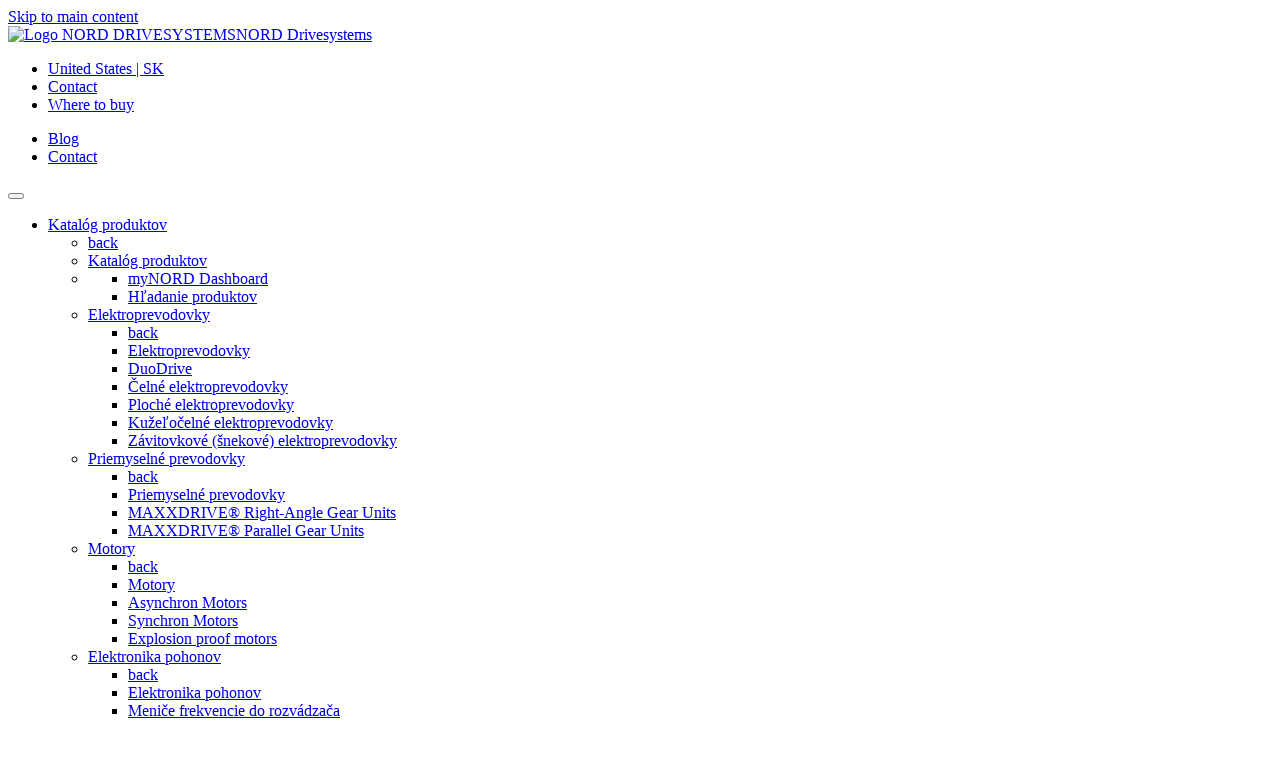

--- FILE ---
content_type: text/html;charset=UTF-8
request_url: https://www.nord.com/sk/katalog-produktov/motory/motory-do-vybusnych-prostredi/ochrana-pred-vybuchom-prachu.jsp
body_size: 14403
content:
<!DOCTYPE html>
<html lang="sk" class="pl2 pl25">
<head>
<meta http-equiv="content-type" content="text/html; charset=utf-8" />
<meta name="viewport" content="width=device-width, initial-scale=1">
<meta http-equiv="X-UA-Compatible" content="IE=edge" />
<!-- Run in full-screen mode. -->
<meta name='apple-mobile-web-app-capable' content='yes'>
<!-- Make the status bar black with white text. -->
<meta name='apple-mobile-web-app-status-bar-style' content='black'>
<!-- Customize home screen title. -->
<meta name='apple-mobile-web-app-title' content='Web App'>
<meta name='format-detection' content='telephone=no'>
<!-- Prevent text size adjustment on orientation change. -->
<link rel='icon' sizes='96x96' type='image/png' href='https://www.nord.com/media/resources/favicon_96x96.png'>
<!-- Icons Apple related -->
<!-- iOS 7 iPad (retina) -->
<link href='//cdn02.nord.com/m/mobil/ios/Icon-76@2x.png' sizes='152x152' rel='apple-touch-icon'>
<!-- iOS 6 iPad (retina) -->
<link href='//cdn02.nord.com/m/mobil/ios/Icon-72@2x.png' sizes='144x144' rel='apple-touch-icon'>
<!-- iOS 7 iPhone (retina) -->
<link href='//cdn02.nord.com/m/mobil/ios/Icon-60@2x.png' sizes='120x120' rel='apple-touch-icon'>
<!-- iOS 6 iPhone (retina) -->
<link href='//cdn02.nord.com/m/mobil/ios/Icon-72@2x.png' sizes='114x114' rel='apple-touch-icon'>
<!-- iOS 7 iPad -->
<link href='//cdn02.nord.com/m/mobil/ios/Icon-76.png' sizes='76x76' rel='apple-touch-icon'>
<!-- iOS 6 iPad -->
<link href='//cdn02.nord.com/m/mobil/ios/Icon-72.png' sizes='72x72' rel='apple-touch-icon'>
<!-- iOS 6 iPhone -->
<link href='//cdn02.nord.com/m/mobil/ios/Icon.png' sizes='57x57' rel='apple-touch-icon'>
<!-- Startup images Apple related -->
<!-- iOS 6 & 7 iPad (retina, portrait) -->
<link href='//cdn02.nord.com/m/mobil/ios/apple-touch-startup-image-1536x2008.png'
media='(device-width: 768px) and (device-height: 1024px) and (orientation: portrait) and (-webkit-device-pixel-ratio: 2)'
rel='apple-touch-startup-image'>
<!-- iOS 6 & 7 iPad (retina, landscape) -->
<link href='//cdn02.nord.com/m/mobil/ios/apple-touch-startup-image-1496x2048.png'
media='(device-width: 768px) and (device-height: 1024px) and (orientation: landscape) and (-webkit-device-pixel-ratio: 2)'
rel='apple-touch-startup-image'>
<!-- iOS 6 iPad (portrait) -->
<link href='//cdn02.nord.com/m/mobil/ios/apple-touch-startup-image-768x1004.png'
media='(device-width: 768px) and (device-height: 1024px) and (orientation: portrait) and (-webkit-device-pixel-ratio: 1)'
rel='apple-touch-startup-image'>
<!-- iOS 6 iPad (landscape) -->
<link href='//cdn02.nord.com/m/mobil/ios/apple-touch-startup-image-748x1024.png'
media='(device-width: 768px) and (device-height: 1024px) and (orientation: landscape) and (-webkit-device-pixel-ratio: 1)'
rel='apple-touch-startup-image'>
<!-- iOS 6 & 7 iPhone 5 -->
<link href='//cdn02.nord.com/m/mobil/ios/apple-touch-startup-image-640x1096.png'
media='(device-width: 320px) and (device-height: 568px) and (-webkit-device-pixel-ratio: 2)'
rel='apple-touch-startup-image'>
<!-- iOS 6 & 7 iPhone (retina) -->
<link href='//cdn02.nord.com/m/mobil/ios/apple-touch-startup-image-640x920.png'
media='(device-width: 320px) and (device-height: 480px) and (-webkit-device-pixel-ratio: 2)'
rel='apple-touch-startup-image'>
<!-- iOS 6 iPhone -->
<link href='//cdn02.nord.com/m/mobil/ios/apple-touch-startup-image-320x460.png'
media='(device-width: 320px) and (device-height: 480px) and (-webkit-device-pixel-ratio: 1)'
rel='apple-touch-startup-image'>
<!-- iOS 6 iPhone // Microsoft // Android Devices -->
<link rel='icon' type='image/png' href='//cdn02.nord.com/m/mobil/favicon-196x196.png' sizes='196x196'>
<link rel='icon' type='image/png' href='//cdn02.nord.com/m/mobil/favicon-160x160.png' sizes='160x160'>
<link rel='icon' type='image/png' href='//cdn02.nord.com/m/mobil/favicon-16x16.png' sizes='16x16'>
<link rel='icon' type='image/png' href='//cdn02.nord.com/m/mobil/favicon-32x32.png' sizes='32x32'>
<!--Windows Tiles -->
<meta name='msapplication-TileColor' content='#2d89ef'>
<meta name='msapplication-TileImage' content='//cdn02.nord.com/m/mobil/ms/mstile-144x144.png'>
<base href="https://www.nord.com/sk/katalog-produktov/motory/motory-do-vybusnych-prostredi/ochrana-pred-vybuchom-prachu.jsp" />
<title>Ochrana pred výbuchom prachu | NORD</title>
<meta name="title" content="Ochrana pred výbuchom prachu | NORD" />
<meta name="description" content="Pohonné riešenia značky NORD do výbušných prostredí patria do produktového portfólia spoločnosti NORD celé desaťročia a dodávajú v súlade s kategóriami 2D a 3D pre Zóny 21 a 22. Tieto systémy využívajú druh ochrany proti vznieteniu „Ochrana krytom“ (tD). Všetky naše motory s ochranou pred výbuchom prachu sú schválené podľa noriem ATEX a HazLoc" />
<meta name="keywords" content="" />
<link rel="canonical" href="https://www.nord.com/sk/katalog-produktov/motory/motory-do-vybusnych-prostredi/ochrana-pred-vybuchom-prachu.jsp"/>
<meta name="author" content="Getriebebau NORD GmbH &amp; Co. KG" />
<meta name="publisher" content="Getriebebau NORD GmbH &amp; Co. KG" />
<meta name="copyright" content="Getriebebau NORD GmbH &amp; Co. KG" />
<meta name="page-topic" content="Drivesystems" />
<meta name="audience" content="all" />
<meta name="revisit-after" content="14 days" />
<meta name="robots" content="index,follow" />
<meta name="google-site-verification" content="qxcfNF2wF3ztHlS6mNLPwpOO4MvJAzqPxNrQaz2XhaQ" />
<meta name="google-site-verification" content="uJ8ItcMDdv8-VPNJ3P-uiZmQDscWTzx1iqH5zv5dhgs" />
<!-- User-Agent: Mozilla/5.0 (Macintosh; Intel Mac OS X 10_15_7) AppleWebKit/537.36 (KHTML, like Gecko) Chrome/131.0.0.0 Safari/537.36; ClaudeBot/1.0; +claudebot@anthropic.com)-->
<link rel="alternate" hreflang="en" href="https://www.nord.com/en/products/motors/explosion-proof-motors/dust-explosion-protection.jsp" />
<link rel="alternate" hreflang="x-default" href="https://www.nord.com/en/products/motors/explosion-proof-motors/dust-explosion-protection.jsp" />
<link rel="alternate" hreflang="de" href="https://www.nord.com/de/produkte/elektromotoren/explosiongeschuetzte-motoren/staub-explosionsschutz.jsp" />
<link rel="alternate" hreflang="zh-CN" href="https://www.nord.com/cn/products/motors/explosion-proof-motors/dust-explosion-protection.jsp" />
<link rel="alternate" hreflang="cs" href="https://www.nord.com/cz/produkty/motory/nevybusne-motory/ochrana-proti-vybusnemu-prachu.jsp" />
<link rel="alternate" hreflang="da" href="https://www.nord.com/dk/produkter/elmotorer/eksplosionsbeskyttede-motorer/stoveksplosionsbeskyttelse.jsp" />
<link rel="alternate" hreflang="es" href="https://www.nord.com/es/productos/motores/motores-con-proteccion-contra-explosion/proteccion-contra-explosion-por-polvo.jsp" />
<link rel="alternate" hreflang="fi" href="https://www.nord.com/fi/tuotteet/sahkomoottorit/rajahdyssuojatut-moottorit/polyrajahdyssuojatut.jsp" />
<link rel="alternate" hreflang="fr" href="https://www.nord.com/fr/catalogues-produits/moteurs/moteurs-anti-deflagrants/protection-contre-les-explosions-de-poussieres.jsp" />
<link rel="alternate" hreflang="hu" href="https://www.nord.com/hu/termekkatalogusok/motorok/robbanas-ellen-vedett-motorok/porrobbanas-elleni-vedelem.jsp" />
<link rel="alternate" hreflang="it" href="https://www.nord.com/it/catalogo-prodotti/motori/motori-antideflagranti/protezione-contro-lesplosione-di-polvere.jsp" />
<link rel="alternate" hreflang="nl" href="https://www.nord.com/nl/productcatalogus/motoren/explosieveilige-motoren/bescherming-tegen-stofexplosie.jsp" />
<link rel="alternate" hreflang="no" href="https://www.nord.com/no/produkter/elmotorer/eksplosjonsbeskyttede-motorer/stoveksplosjonsbeskyttelse.jsp" />
<link rel="alternate" hreflang="pl" href="https://www.nord.com/pl/produkty/silniki/silniki-z-ochrona-przeciwwybuchowa/ochrona-przed-wybuchem-pylu.jsp" />
<link rel="alternate" hreflang="pt" href="https://www.nord.com/pt/produtos/motores/motores-protegidos-contra-explosao/protecao-contra-explosao-de-poeira.jsp" />
<link rel="alternate" hreflang="ru" href="https://www.nord.com/ru/katalog-produktzii/dwigateli/wsrywosaschnschennye-dwigateli/wsrywosaschita-ot-pyli.jsp" />
<link rel="alternate" hreflang="sv" href="https://www.nord.com/se/produkter/elmotorer/explosionsskyddade-motorer/explosionsskydd-mot-damm.jsp" />
<link rel="alternate" hreflang="sk" href="https://www.nord.com/sk/katalog-produktov/motory/motory-do-vybusnych-prostredi/ochrana-pred-vybuchom-prachu.jsp" />
<link rel="alternate" hreflang="tr" href="https://www.nord.com/tr/urunler/motorlar/patlamaya-karsi-korumali-motorlar/toz-patlamasi-korumasi.jsp" />
<link rel="alternate" hreflang="en-US" href="https://www.nord.com/us/products/motors/explosion-proof-motors/dust-explosion-protection.jsp" />
<link rel="alternate" hreflang="uk" href="https://www.nord.com/ua/produkzija/dwiguny/wybuchosachyscheni-dwyguny/po-pylu.jsp" />
<link rel="alternate" hreflang="vi" href="https://www.nord.com/vi/san-pham/dong-co/dong-co-chong-chay-no/bao-ve-phong-no-bui.jsp" />
<link rel="alternate" hreflang="ko" href="https://www.nord.com/ko/jaepum/moteo/bangpok-moteo/bunjin-bangpok.jsp" />
<style>
#hs-eu-cookie-confirmation
{ display: none; !important; }
</style>
<script>
var sessionLanguage='SK';
var sessionCountry='US';
/* serverseitige settings */
const settings = {
language:'SK',
country: 'US',
loggedIn :false,
keycloak:{
url: 'https://login.nord.com/auth',
realm: 'NC360prod',
clientId: 'CMS'
},
shop:{
active:false,
myNord:false,
cartLink: 'https://shop.nord.com/US-sk/isapi/v1/cart/fetch',
}
}
</script>
<script id="Cookiebot" src="https://consent.cookiebot.com/uc.js" data-cbid="b163d9ce-d57c-4bce-8e28-c2d94fe3dcbf" type="text/javascript" async></script>
<meta name="baidu-site-verification" content="code-x06QfDi9ZI" />
<!-- Meta for swiftype search -->
<meta class="swiftype" name="language" data-type="enum" content="sk">
<!-- Open Graph -->
<meta property="og:locale" content="sk_US">
<meta property="og:title" content="Ochrana pred výbuchom prachu | NORD">
<meta property="og:site_name" content="NORD Drivesystems">
<meta property="og:type" content="website">
<meta property="og:description" content="Pohonné riešenia značky NORD do výbušných prostredí patria do produktového portfólia spoločnosti NORD celé desaťročia a dodávajú v súlade s kategóriami 2D a 3D pre Zóny 21 a 22. Tieto systémy využívajú druh ochrany proti vznieteniu „Ochrana krytom“ (tD). Všetky naše motory s ochranou pred výbuchom prachu sú schválené podľa noriem ATEX a HazLoc">
<meta name="twitter:description" content="Pohonné riešenia značky NORD do výbušných prostredí patria do produktového portfólia spoločnosti NORD celé desaťročia a dodávajú v súlade s kategóriami 2D a 3D pre Zóny 21 a 22. Tieto systémy využívajú druh ochrany proti vznieteniu „Ochrana krytom“ (tD). Všetky naše motory s ochranou pred výbuchom prachu sú schválené podľa noriem ATEX a HazLoc" />
<meta name="twitter:site" content="@NORD_Drive" />
<meta name="twitter:creator" content="@NORD_Drive" />
<meta property="og:image" content="https://www.nord.com/media/fallback_05.jpg">
<meta property="og:url" content="https://www.nord.com/sk/katalog-produktov/motory/motory-do-vybusnych-prostredi/ochrana-pred-vybuchom-prachu.jsp">
<meta name="twitter:card" content="summary">
<!-- Pattern Lib v2 -->
<!-- Preload -->
<link rel="preconnect" href="https://consentcdn.cookiebot.com">
<link rel="preload" href="https://pattern-library.nord.com/v2/fonts/roboto/KFOmCnqEu92Fr1Mu4mxKKTU1Kg.woff2" as="font" type="font/woff2" crossorigin>
<link rel="preload" href="https://pattern-library.nord.com/v2/fonts/roboto/KFOlCnqEu92Fr1MmWUlfBBc4AMP6lQ.woff2" as="font" type="font/woff2" crossorigin>
<link rel="preload" href="https://pattern-library.nord.com/v2/fonts/roboto/ieVl2ZhZI2eCN5jzbjEETS9weq8-19K7DQk6YvM.woff2" as="font" type="font/woff2" crossorigin>
<!--link rel="preload" href="https://pattern-library.nord.com/v2/fonts/nordicons.woff2" as="font" type="font/woff2" crossorigin -->
<link rel="preload" href="https://pattern-library.nord.com/v2/fonts/nordicons/font/nordicons.woff2" as="font" type="font/woff2" crossorigin>
<link rel="preload" href="https://pattern-library.nord.com/v2/css/style.min.css" as="style">
<link rel="stylesheet" href="https://pattern-library.nord.com/v2/css/style.min.css">
<!-- IE 11 -->
<script>window.MSInputMethodContext && document.documentMode && document.write('<link rel="stylesheet" href="https://pattern-library.nord.com/v2/css/ie11.css"><script src="https://pattern-library.nord.com/v2/js/vendor/ie11CustomProperties.min.js"><\/script><script crossorigin="anonymous" src="https://pattern-library.nord.com/v2/js/vendor/polyfill.min.js"><\/script><script>!function () {​​​​​ var e, t; ((e = document.createEvent("CustomEvent")).initEvent("Bootstrap", !0, !0), e.preventDefault(), e.defaultPrevented) || (t = Event.prototype.preventDefault, Event.prototype.preventDefault = function () {​​​​​ this.cancelable && (t.call(this), Object.defineProperty(this, "defaultPrevented", {​​​​​ get: function () {​​​​​ return !0 }​​​​​, configurable: !0 }​​​​​)) }​​​​​) }​​​​​();<\/script>');</script>
<script>
window.dataLayer = window.dataLayer || [];
window.zaraz = { track: function(e, o) { dataLayer.push({ event: "zaraz_" + e, zaraz_data: o }) }, ecommerce: function(e, o) { dataLayer.push({ event: "zaraz_" + e, zaraz_data: o }) }};
(function(w,d,s,l,i){w[l]=w[l]||[];w[l].push({'gtm.start':
new Date().getTime(),event:'gtm.js'});var f=d.getElementsByTagName(s)[0],
j=d.createElement(s),dl=l!='dataLayer'?'&l='+l:'';j.async=true;j.src=
'https://sst.nord.com/gtm.js?id='+i+dl;f.parentNode.insertBefore(j,f);
})(window,document,'script','dataLayer','GTM-K8N3JX2');
</script>
<script type="text/javascript">
(function() {
function fn() {
const urlParams = new URLSearchParams(window.location.search);
if (!urlParams.has("session_state") && !urlParams.has("redirect_uri")) {
if(window.zaraz && window.zaraz.track){
zaraz.track(
"Pageview",{
page:{
"name": "products:motors:explosion-proof-motors",
"path": "/products/motors/explosion-proof-motors/dust-explosion-protection",
"type": "content page",
"hier": ["products","motors","explosion-proof-motors"],
"region": "US",
"language": "sk",
"status": ""
},
user: {

"loginStatus": "logged-out",
"id" : ""

}
}
)
}
if(window.zaraz && window.zaraz.track){
}
else
{
console.warn("Tracking: Zaraz not loaded! No Tracking available");
}
}
}
if (document.readyState != 'loading') {
//fn();
setTimeout(() => fn(), 1000);
} else {
//document.addEventListener('DOMContentLoaded', fn);
setTimeout(() => fn(), 1000);
}
})()
</script>
</head>
<body
data-fsId="485256"
class="">
<!-- Start of tracking code section, useTracking: true -->
<script type="text/plain" data-cookieconsent="marketing">
//used to load hubspot js
function include(filename, id)
{
var head = document.getElementsByTagName('head')[0];
var script = document.createElement('script');
script.src = filename;
script.type = 'text/javascript';
if (id!==undefined)
{
script.id=id;
}
head.appendChild(script);
}
console.debug("Cookiebot.consent.marketing, load hubspot ");
include("//js.hs-scripts.com/2724393.js", "hs-script-loader" );
</script>
<!-- End of tracking code section -->
<!-- include start -->
<!-- the code to include -->






















<header>
	<a href="#main" class="sr-only sr-only-focusable pl-skiplink" id="skiplink">Skip to main content</a>
	<nav class="pl-navbar navbar-light bg-white">
		<div class="container-fluid pl-navbar__wrapper align-items-start navbar-expand-lg">
			<a class="navbar-brand d-flex align-items-end" href="../index-homepage.jsp" title="NORD Home">
        		<img src="https://pattern-library.nord.com/v2/img/nord-logo.svg" alt="Logo NORD DRIVESYSTEMS"><span class="sr-only">NORD Drivesystems</span>
      		</a>
 			<!-- container 1 -->
 			<div class="pl-navbar__nav navbar">
	<div class="d-flex pl-navbar__topbar">
		<ul class="navbar-nav pl-navbar__topbar-left container">
			<li class="nav-item">
		  		<a class="nav-link py-0 pr-3 js-modal__language pl-navbar__topbar-link pl-navbar__topbar-link--language" href="#" data-toggle="modal" data-target="#navigation_language" title="Language Select">
					<span class="nordicon-world pl-navbar__topbar-link-icon"></span> <span class="pl-icon__label">United States | SK</span>
				</a>
			</li>
			<li class="nav-item">
		  		<a class="nav-link py-0 pr-3 js-modal__contact pl-navbar__topbar-link pl-navbar__topbar-link--contact" href="/sk/global/contact-form.jsp">
					<span class="nordicon-envelope pl-navbar__topbar-link-icon"></span> <span class="pl-icon__label">Contact</span>
				</a>
			</li>
			<li class="nav-item">
		  		<a class="nav-link py-0 pr-3 js-modal__locator pl-navbar__topbar-link pl-navbar__topbar-link--locator " href="/sk/global/locator-tool.jsp">
					<span class="nordicon-map-marker pl-navbar__topbar-link-icon"></span> <span class="pl-icon__label">Where to buy</span>
				</a>
			</li>
		</ul>
		<ul class="navbar-nav pl-navbar__topbar-right justify-content-end flex-row ">
			
				<li class="nav-item">
					<a class="nav-link py-0 pr-3 js-modal__contact pl-navbar__topbar-link pl-navbar__topbar-link--blog" href="/sk/skupina-nord/najnovsie-spravy/blog/blog.jsp" title="Blog">
	                	<span class="nordicon-file-earmark-text-fill pl-navbar__topbar-link-icon"></span> 
	                	<span class="pl-icon__label">Blog</span>
	            	</a>
	            </li>
            
			<li class="nav-item">
		  		<a class="nav-link py-0 pr-3 js-modal__contact pl-navbar__topbar-link pl-navbar__topbar-link--contact d-md-none  d-lg-none d-xl-none" href="/sk/global/contact-form.jsp">
					<span class="nordicon-envelope pl-navbar__topbar-link-icon"></span> 
					<span class="pl-icon__label sr-only">Contact</span>
				</a>
			</li>
			
			



			
			


		</ul>
	</div>
	<button class="navbar-toggler" type="button" data-toggle="collapse" data-target="#pl-navbar__main" aria-controls="pl-navbar__main" aria-expanded="false" aria-label="Toggle navigation">
	  	<span class="navbar-toggler-icon"></span>
	</button>
</div>
    
    		
      		<!-- container 2 | dropdown-->
      		<div class="pl-navbar__container container-lg navbar  ">
        		<div class="pl-navbar__main navbar-collapse collapse justify-content-end" id="pl-navbar__main">
          
				<ul class="pl-navbar__mainmenu pl-navbar__ul js-navbar__mainmenu  navbar-nav  container-lg justify-content-between ">
    				


				



	  	
	

	

				<li class="nav-item pl-navbar__li dropright pl-navitem pl-navitem__toplevel pl-navitem--grid   " >		
				<a href="/sk/katalog-produktov/produkty.jsp" data-fsId="485256" class="nav-link  pl-navbar__a js-navbar__a--toggle pl-navitem--usp" id="dropdown-Katalóg produktov" role="button" data-toggle="dropdown" aria-expanded="false">Katalóg produktov</a>								
								<!-- Sonderlocke für Menüpunkte, die nur aus einer Ebene bestehen-->
				
				
				
				
					<ul class="dropdown-menu pl-navbar__ul  js-navbar__mainmenu--sub" aria-labelledby="dropdown-Katalóg produktov">
					<!-- innerBeginHTML cp_product_catalogue_1 level 0-->
					 <li class="pl-navbar__li pl-navbar__li--back"><a class="dropdown-item pl-navbar__a--back pl-dropdown-item__back js-dropdown-toggle-back" href="#"><span class="sr-only">back</span></a></li>
					 
					
				       
				        <li class="pl-navbar__li pl-navbar__title"><a class="dropdown-item pl-dropdown__title pl-navbar__a" href="/sk/katalog-produktov/produkty.jsp">Katalóg produktov</a></li>
				    
				
				



	  	
	

	

				  
                        						              		
				       <li class=" pl-navbar__li pl-navbar__usp">			      
					           
                  			
                  
            	 	
				    
				 
							
				  
				
				
				  
				  <ul>
				   
				<!-- empty_page_4 level 1 usp -->
				
				
				



	  	
	
				
				



	  	
	

	

				  
				  <li class="pl-navbar__li ">
                  			
                  
            	 	
				    
				     <a class="pl-navbar__a " href="/sk/katalog-produktov/usp/mynord-dashboard/portal-dashboard.jsp">myNORD Dashboard</a>
				     <!--  redirect_to_portal_dashboard level 2-->
					
				    
				 
							
				  
							 
				</li>
					



	  	
	
				
				



	  	
	
				
				



	  	
	

	

				  
				  <li class="pl-navbar__li ">
                  			
                  
            	 	
				    
				     <a class="pl-navbar__a " href="/sk/katalog-produktov/usp/hladanie-produktov/product-search.jsp">Hľadanie produktov</a>
				     <!--  redirect_to_portal_product_search level 2-->
					
				    
				 
							
				  
							 
				</li>
					



	  	
	
				
				



	  	
	


	 
	



	  	
	
				
				



	  	
	
				
				



	  	
	


	 
	



	  	
	
				
				  
				  			  
				  </ul>
				  
							 
				</li>
					



	  	
	
				
				



	  	
	

	

				  
                       
				       <li class="dropdown-submenu pl-navbar__li js-navbar__mainmenu--sub">	
					           
                  			
                  
            	 
				 <a class="pl-navbar__a js-navbar__a--toggle dropdown-item dropdown-toggle" href="/sk/katalog-produktov/elektroprevodovky/elektroprevodovky.jsp">Elektroprevodovky				 
						
				  </a>
				
							
				  
				
				
				<ul class="dropdown-menu pl-navbar__ul"> 
				<!-- pfovp_geared_motors level 1-->
				
                        <li class="pl-navbar__li"><a class="dropdown-item pl-navbar__a--back pl-dropdown-item__back js-dropdown-toggle-back" href="#"><span class="sr-only">back</span></a></li>
                        
						<li class="pl-navbar__li">
							<a class="dropdown-item pl-dropdown__title pl-navbar__a " 
								href="/sk/katalog-produktov/elektroprevodovky/elektroprevodovky.jsp"
							>
								Elektroprevodovky
							</a>
						</li>
				
				
				



	  	
	

	

				  
				  <li class="pl-navbar__li ">
                  			
                  
            	 
				 <a class="pl-navbar__a js-navbar__a--toggle dropdown-item dropdown-toggle" href="/sk/katalog-produktov/elektroprevodovky/duodrive/duodrive-prehlad.jsp">DuoDrive				 
						
				  </a>
				
							
				  
							 
				</li>
					



	  	
	
				
				



	  	
	

	

				  
				  <li class="pl-navbar__li ">
                  			
                  
            	 
				 <a class="pl-navbar__a js-navbar__a--toggle dropdown-item dropdown-toggle" href="/sk/katalog-produktov/elektroprevodovky/celne-elektroprevodovky/helical-geared-motors.jsp">Čelné elektroprevodovky				 
						
				  </a>
				
							
				  
							 
				</li>
					



	  	
	
				
				



	  	
	

	

				  
				  <li class="pl-navbar__li ">
                  			
                  
            	 
				 <a class="pl-navbar__a js-navbar__a--toggle dropdown-item dropdown-toggle" href="/sk/katalog-produktov/elektroprevodovky/ploche-elektroprevodovky/ploche-elektroprevodovky.jsp">Ploché elektroprevodovky				 
						
				  </a>
				
							
				  
							 
				</li>
					



	  	
	
				
				



	  	
	

	

				  
				  <li class="pl-navbar__li ">
                  			
                  
            	 
				 <a class="pl-navbar__a js-navbar__a--toggle dropdown-item dropdown-toggle" href="/sk/katalog-produktov/elektroprevodovky/kuzelocelne-elektroprevodovky/elektroprevodovky.jsp">Kužeľočelné elektroprevodovky				 
						
				  </a>
				
							
				  
							 
				</li>
					



	  	
	
				
				



	  	
	

	

				  
				  <li class="pl-navbar__li ">
                  			
                  
            	 
				 <a class="pl-navbar__a js-navbar__a--toggle dropdown-item dropdown-toggle" href="/sk/katalog-produktov/elektroprevodovky/zavitovkove-elektroprevodovky/zavitovkove-snekove-prevodovky.jsp">Závitovkové (šnekové) elektroprevodovky				 
						
				  </a>
				
							
				  
							 
				</li>
					



	  	
	
				
				



	  	
	
				
				  
				  			  
				  </ul>
				  
							 
				</li>
					



	  	
	
				
				



	  	
	

	

				  
                       
				       <li class="dropdown-submenu pl-navbar__li js-navbar__mainmenu--sub">	
					           
                  			
                  
            	 
				 <a class="pl-navbar__a js-navbar__a--toggle dropdown-item dropdown-toggle" href="/sk/katalog-produktov/priemyselne-prevodovky/priemyselne-prevodovky.jsp">Priemyselné prevodovky				 
						
				  </a>
				
							
				  
				
				
				<ul class="dropdown-menu pl-navbar__ul"> 
				<!-- pfovp_industrial_gear_units level 1-->
				
                        <li class="pl-navbar__li"><a class="dropdown-item pl-navbar__a--back pl-dropdown-item__back js-dropdown-toggle-back" href="#"><span class="sr-only">back</span></a></li>
                        
						<li class="pl-navbar__li">
							<a class="dropdown-item pl-dropdown__title pl-navbar__a " 
								href="/sk/katalog-produktov/priemyselne-prevodovky/priemyselne-prevodovky.jsp"
							>
								Priemyselné prevodovky
							</a>
						</li>
				
				
				



	  	
	

	

				  
				  <li class="pl-navbar__li ">
                  			
                  
            	 
				 <a class="pl-navbar__a js-navbar__a--toggle dropdown-item dropdown-toggle" href="/sk/katalog-produktov/priemyselne-prevodovky/kuzelocelne-prevodovky/maxxdrive-kuzelocelne-prevodovky.jsp">MAXXDRIVE® Right-Angle Gear Units				 
						
				  </a>
				
							
				  
							 
				</li>
					



	  	
	
				
				



	  	
	

	

				  
				  <li class="pl-navbar__li ">
                  			
                  
            	 
				 <a class="pl-navbar__a js-navbar__a--toggle dropdown-item dropdown-toggle" href="/sk/katalog-produktov/priemyselne-prevodovky/celne-prevodovky/maxxdrive-ploche-prevodovky.jsp">MAXXDRIVE® Parallel Gear Units				 
						
				  </a>
				
							
				  
							 
				</li>
					



	  	
	
				
				  
				  			  
				  </ul>
				  
							 
				</li>
					



	  	
	
				
				



	  	
	

	

				  
                       
				       <li class="dropdown-submenu pl-navbar__li js-navbar__mainmenu--sub">	
					           
                  			
                  
            	 
				 <a class="pl-navbar__a js-navbar__a--toggle dropdown-item dropdown-toggle" href="/sk/katalog-produktov/motory/motory.jsp">Motory				 
						
				  </a>
				
							
				  
				
				
				<ul class="dropdown-menu pl-navbar__ul"> 
				<!-- pfovp_motors level 1-->
				
                        <li class="pl-navbar__li"><a class="dropdown-item pl-navbar__a--back pl-dropdown-item__back js-dropdown-toggle-back" href="#"><span class="sr-only">back</span></a></li>
                        
						<li class="pl-navbar__li">
							<a class="dropdown-item pl-dropdown__title pl-navbar__a " 
								href="/sk/katalog-produktov/motory/motory.jsp"
							>
								Motory
							</a>
						</li>
				
				
				



	  	
	

	

				  
				  <li class="pl-navbar__li ">
                  			
                  
            	 
				 <a class="pl-navbar__a js-navbar__a--toggle dropdown-item dropdown-toggle" href="/sk/katalog-produktov/motory/asynchronne-motory/asynchronne-motory.jsp">Asynchron Motors				 
						
				  </a>
				
							
				  
							 
				</li>
					



	  	
	
				
				



	  	
	

	

				  
				  <li class="pl-navbar__li ">
                  			
                  
            	 
				 <a class="pl-navbar__a js-navbar__a--toggle dropdown-item dropdown-toggle" href="/sk/katalog-produktov/motory/sinchronnye-dwigateli/synchronne-motory.jsp">Synchron Motors				 
						
				  </a>
				
							
				  
							 
				</li>
					



	  	
	
				
				



	  	
	

	

				  
				  <li class="pl-navbar__li ">
                  			
                  
            	 
				 <a class="pl-navbar__a js-navbar__a--toggle dropdown-item dropdown-toggle" href="/sk/katalog-produktov/motory/motory-do-vybusnych-prostredi/motory-do-vybusnych-prostredi.jsp">Explosion proof motors				 
						
				  </a>
				
							
				  
							 
				</li>
					



	  	
	
				
				  
				  			  
				  </ul>
				  
							 
				</li>
					



	  	
	
				
				



	  	
	

	

				  
                       
				       <li class="dropdown-submenu pl-navbar__li js-navbar__mainmenu--sub">	
					           
                  			
                  
            	 
				 <a class="pl-navbar__a js-navbar__a--toggle dropdown-item dropdown-toggle" href="/sk/katalog-produktov/elektronika-pohonov/elektronika-pohonov.jsp">Elektronika pohonov				 
						
				  </a>
				
							
				  
				
				
				<ul class="dropdown-menu pl-navbar__ul"> 
				<!-- pfovp_drive_electronics level 1-->
				
                        <li class="pl-navbar__li"><a class="dropdown-item pl-navbar__a--back pl-dropdown-item__back js-dropdown-toggle-back" href="#"><span class="sr-only">back</span></a></li>
                        
						<li class="pl-navbar__li">
							<a class="dropdown-item pl-dropdown__title pl-navbar__a " 
								href="/sk/katalog-produktov/elektronika-pohonov/elektronika-pohonov.jsp"
							>
								Elektronika pohonov
							</a>
						</li>
				
				
				



	  	
	

	

				  
				  <li class="pl-navbar__li ">
                  			
                  
            	 
				 <a class="pl-navbar__a js-navbar__a--toggle dropdown-item dropdown-toggle" href="/sk/katalog-produktov/elektronika-pohonov/menice-frekvencie-do-rozvadzaca/menice-do-rozvadzaca.jsp">Meniče frekvencie do rozvádzača				 
						
				  </a>
				
							
				  
							 
				</li>
					



	  	
	
				
				



	  	
	

	

				  
				  <li class="pl-navbar__li ">
                  			
                  
            	 
				 <a class="pl-navbar__a js-navbar__a--toggle dropdown-item dropdown-toggle" href="/sk/katalog-produktov/elektronika-pohonov/decentralne-menice-frekvencie/decentralizovana-technologia-pohonu.jsp">Decentrálne meniče frekvencie				 
						
				  </a>
				
							
				  
							 
				</li>
					



	  	
	
				
				  
				  			  
				  </ul>
				  
							 
				</li>
					



	  	
	
				
				



	  	
	

	

				  
                       
				       <li class="dropdown-submenu pl-navbar__li js-navbar__mainmenu--sub">	
					           
                  			
                  
            	 
				 <a class="pl-navbar__a js-navbar__a--toggle dropdown-item dropdown-toggle" href="/sk/katalog-produktov/dalsie-temy/additional-topics.jsp">Ďalšie témy				 
						
				  </a>
				
							
				  
				
				
				<ul class="dropdown-menu pl-navbar__ul"> 
				<!-- ovp_additional_topics_1 level 1-->
				
                        <li class="pl-navbar__li"><a class="dropdown-item pl-navbar__a--back pl-dropdown-item__back js-dropdown-toggle-back" href="#"><span class="sr-only">back</span></a></li>
                        
						<li class="pl-navbar__li">
							<a class="dropdown-item pl-dropdown__title pl-navbar__a " 
								href="/sk/katalog-produktov/dalsie-temy/additional-topics.jsp"
							>
								Ďalšie témy
							</a>
						</li>
				
				
				



	  	
	
				
				



	  	
	

	

				  
				  <li class="pl-navbar__li ">
                  			
                  
            	 
				 <a class="pl-navbar__a js-navbar__a--toggle dropdown-item dropdown-toggle" href="/sk/katalog-produktov/dalsie-temy/atex-nevybusne-motory/explosionproof-motors-atex.jsp">ATEX - Nevýbušné motory				 
						
				  </a>
				
							
				  
							 
				</li>
					



	  	
	
				
				



	  	
	

	

				  
				  <li class="pl-navbar__li ">
                  			
                  
            	 
				 <a class="pl-navbar__a js-navbar__a--toggle dropdown-item dropdown-toggle" href="https://info.nord.com/efficiency-regulations-motors">Country Regulations				 
						
				  </a>
				
							
				  
							 
				</li>
					



	  	
	
				
				  
				  			  
				  </ul>
				  
							 
				</li>
					



	  	
	
				
				



	  	
	

	

				  
                       
				       <li class="dropdown-submenu pl-navbar__li js-navbar__mainmenu--sub">	
					           
                  			
                  
            	 
				 <a class="pl-navbar__a js-navbar__a--toggle dropdown-item dropdown-toggle" href="/sk/katalog-produktov/flexibiln%C3%BD-syst%C3%A9mov%C3%BD-poskytovate%C4%BE/flexibiln%C3%BD-syst%C3%A9mov%C3%BD-poskytovate%C4%BE.jsp">Flexibilný systémový poskytovateľ				 
						
				  </a>
				
							
				  
				
				
				<ul class="dropdown-menu pl-navbar__ul"> 
				<!-- cp_flexibler_systemanbieter_2 level 1-->
				
                        <li class="pl-navbar__li"><a class="dropdown-item pl-navbar__a--back pl-dropdown-item__back js-dropdown-toggle-back" href="#"><span class="sr-only">back</span></a></li>
                        
						<li class="pl-navbar__li">
							<a class="dropdown-item pl-dropdown__title pl-navbar__a " 
								href="/sk/katalog-produktov/flexibiln%C3%BD-syst%C3%A9mov%C3%BD-poskytovate%C4%BE/flexibiln%C3%BD-syst%C3%A9mov%C3%BD-poskytovate%C4%BE.jsp"
							>
								Flexibilný systémový poskytovateľ
							</a>
						</li>
				
				
				



	  	
	

	

				  
				  <li class="pl-navbar__li ">
                  			
                  
            	 
				 <a class="pl-navbar__a js-navbar__a--toggle dropdown-item dropdown-toggle" href="/sk/katalog-produktov/flexibiln%C3%BD-syst%C3%A9mov%C3%BD-poskytovate%C4%BE/flexible-product-kit/productkits.jsp">Flexible Product Kit				 
						
				  </a>
				
							
				  
							 
				</li>
					



	  	
	
				
				



	  	
	

	

				  
				  <li class="pl-navbar__li ">
                  			
                  
            	 
				 <a class="pl-navbar__a js-navbar__a--toggle dropdown-item dropdown-toggle" href="/sk/katalog-produktov/flexibiln%C3%BD-syst%C3%A9mov%C3%BD-poskytovate%C4%BE/logidrive/logidrive.jsp">LogiDrive				 
						
				  </a>
				
							
				  
							 
				</li>
					



	  	
	
				
				  
				  			  
				  </ul>
				  
							 
				</li>
					



	  	
	
				
				  
				  			  
				  </ul>
				  
							 
				</li>
					



	  	
	
				
				


	

	

				<li class="nav-item pl-navbar__li dropright pl-navitem pl-navitem__toplevel pl-navitem--grid   " >		
				<a href="/sk/sluzby/service.jsp" data-fsId="440359" class="nav-link  pl-navbar__a js-navbar__a--toggle pl-navitem--usp" id="dropdown-Služby" role="button" data-toggle="dropdown" aria-expanded="false">Služby</a>								
								<!-- Sonderlocke für Menüpunkte, die nur aus einer Ebene bestehen-->
				
				
				
				
					<ul class="dropdown-menu pl-navbar__ul  js-navbar__mainmenu--sub" aria-labelledby="dropdown-Služby">
					<!-- innerBeginHTML ovp_service level 0-->
					 <li class="pl-navbar__li pl-navbar__li--back"><a class="dropdown-item pl-navbar__a--back pl-dropdown-item__back js-dropdown-toggle-back" href="#"><span class="sr-only">back</span></a></li>
					 
					
				       
				        <li class="pl-navbar__li pl-navbar__title"><a class="dropdown-item pl-dropdown__title pl-navbar__a" href="/sk/sluzby/service.jsp">Služby</a></li>
				    
				
				



	  	
	

	

				  
                        						              		
				       <li class=" pl-navbar__li pl-navbar__usp">			      
					           
                  			
                  
            	 	
				    
				 
							
				  
				
				
				  
				  <ul>
				   
				<!-- empty_page_12 level 1 usp -->
				
				
				



	  	
	
				
				



	  	
	

	

				  
				  <li class="pl-navbar__li ">
                  			
                  
            	 	
				    
				     <a class="pl-navbar__a " href="/sk/sluzby/usp/mynord-dashboard/portal-dashboard.jsp">myNORD Dashboard</a>
				     <!--  redirect_to_portal_dashboard_2 level 2-->
					
				    
				 
							
				  
							 
				</li>
					



	  	
	
				
				



	  	
	


	 
	



	  	
	
				
				



	  	
	
				
				



	  	
	


	 
	



	  	
	
				
				



	  	
	
				
				



	  	
	
				
				



	  	
	

	

				  
				  <li class="pl-navbar__li ">
                  			
                  
            	 	
				    
				     <a class="pl-navbar__a " href="/sk/sluzby/usp/vyhladavac-dokumentacie/documents.jsp">Vyhľadávač dokumentácie</a>
				     <!--  redirect_to_portal_page_2 level 2-->
					
				    
				 
							
				  
							 
				</li>
					



	  	
	
				
				



	  	
	

	

				  
				  <li class="pl-navbar__li ">
                  			
                  
            	 	
				    
				     <a class="pl-navbar__a " href="/sk/sluzby/usp/service-contact/service-contact.jsp">Service Contact</a>
				     <!--  cp_service_contact_1 level 2-->
					
				    
				 
							
				  
							 
				</li>
					



	  	
	
				
				


	

	

				  
				  <li class="pl-navbar__li ">
                  			
                  
            	 	
				    
				     <a class="pl-navbar__a " href="/sk/sluzby/usp/faqs/faq.jsp">FAQs</a>
				     <!--  cp_faqs_1 level 2-->
					
				    
				 
							
				  
							 
				</li>
					


	
				
				  
				  			  
				  </ul>
				  
							 
				</li>
					



	  	
	
				
				



	  	
	

	

				  
                       
				       <li class="dropdown-submenu pl-navbar__li js-navbar__mainmenu--sub">	
					           
                  			
                  
            	 
				 <a class="pl-navbar__a js-navbar__a--toggle dropdown-item dropdown-toggle" href="/sk/sluzby/planovanie-konzultacie/planovanie-konzultacie.jsp">Plánovanie a konzultácie				 
						
				  </a>
				
							
				  
				
				
				<ul class="dropdown-menu pl-navbar__ul"> 
				<!-- ovp_planning_and_consulting level 1-->
				
                        <li class="pl-navbar__li"><a class="dropdown-item pl-navbar__a--back pl-dropdown-item__back js-dropdown-toggle-back" href="#"><span class="sr-only">back</span></a></li>
                        
						<li class="pl-navbar__li">
							<a class="dropdown-item pl-dropdown__title pl-navbar__a " 
								href="/sk/sluzby/planovanie-konzultacie/planovanie-konzultacie.jsp"
							>
								Plánovanie a konzultácie
							</a>
						</li>
				
				
				



	  	
	

	

				  
				  <li class="pl-navbar__li ">
                  			
                  
            	 
				 <a class="pl-navbar__a js-navbar__a--toggle dropdown-item dropdown-toggle" href="/sk/sluzby/planovanie-konzultacie/stavebnictvo-inzinierstvo/stavebnictvo-inzinierstvo.jsp">Stavebníctvo a inžinierstvo				 
						
				  </a>
				
							
				  
							 
				</li>
					



	  	
	
				
				



	  	
	

	

				  
				  <li class="pl-navbar__li ">
                  			
                  
            	 
				 <a class="pl-navbar__a js-navbar__a--toggle dropdown-item dropdown-toggle" href="/sk/sluzby/planovanie-konzultacie/poradenstvo-o-energetickej-ucinnosti-a-tco/poradenstvo-o-energetickej-ucinnosti-a-tco.jsp">Poradenstvo o energetickej účinnosti a TCO				 
						
				  </a>
				
							
				  
							 
				</li>
					



	  	
	
				
				



	  	
	

	

				  
				  <li class="pl-navbar__li ">
                  			
                  
            	 
				 <a class="pl-navbar__a js-navbar__a--toggle dropdown-item dropdown-toggle" href="/sk/sluzby/planovanie-konzultacie/condition-monitoring-predictive-maintenance/condition-monitoring-predictive-maintenance.jsp">Monitorovanie podmienok				 
						
				  </a>
				
							
				  
							 
				</li>
					



	  	
	
				
				



	  	
	

	

				  
				  <li class="pl-navbar__li ">
                  			
                  
            	 
				 <a class="pl-navbar__a js-navbar__a--toggle dropdown-item dropdown-toggle" href="/sk/sluzby/planovanie-konzultacie/individualne-zmluvy/individualne-zmluvy.jsp">Individuálne zmluvy				 
						
				  </a>
				
							
				  
							 
				</li>
					



	  	
	
				
				



	  	
	

	

				  
				  <li class="pl-navbar__li ">
                  			
                  
            	 
				 <a class="pl-navbar__a js-navbar__a--toggle dropdown-item dropdown-toggle" href="/sk/sluzby/planovanie-konzultacie/digitalny-proces-objednavania/digitalny-proces-objednavania.jsp">Digitálny proces objednávania				 
						
				  </a>
				
							
				  
							 
				</li>
					



	  	
	
				
				  
				  			  
				  </ul>
				  
							 
				</li>
					



	  	
	
				
				



	  	
	

	

				  
                       
				       <li class="dropdown-submenu pl-navbar__li js-navbar__mainmenu--sub">	
					           
                  			
                  
            	 
				 <a class="pl-navbar__a js-navbar__a--toggle dropdown-item dropdown-toggle" href="/sk/sluzby/popredajne-sluzby/popredajne-sluzby.jsp">Popredajné služby				 
						
				  </a>
				
							
				  
				
				
				<ul class="dropdown-menu pl-navbar__ul"> 
				<!-- ovp_after_sales_services level 1-->
				
                        <li class="pl-navbar__li"><a class="dropdown-item pl-navbar__a--back pl-dropdown-item__back js-dropdown-toggle-back" href="#"><span class="sr-only">back</span></a></li>
                        
						<li class="pl-navbar__li">
							<a class="dropdown-item pl-dropdown__title pl-navbar__a " 
								href="/sk/sluzby/popredajne-sluzby/popredajne-sluzby.jsp"
							>
								Popredajné služby
							</a>
						</li>
				
				
				



	  	
	

	

				  
				  <li class="pl-navbar__li ">
                  			
                  
            	 
				 <a class="pl-navbar__a js-navbar__a--toggle dropdown-item dropdown-toggle" href="/sk/sluzby/popredajne-sluzby/uvadzanie-do-prevadzky/uvadzanie-do-prevadzky.jsp">Uvádzanie do prevádzky				 
						
				  </a>
				
							
				  
							 
				</li>
					



	  	
	
				
				



	  	
	

	

				  
				  <li class="pl-navbar__li ">
                  			
                  
            	 
				 <a class="pl-navbar__a js-navbar__a--toggle dropdown-item dropdown-toggle" href="/sk/sluzby/popredajne-sluzby/udrzba/udrzba.jsp">Údržba				 
						
				  </a>
				
							
				  
							 
				</li>
					



	  	
	
				
				



	  	
	

	

				  
				  <li class="pl-navbar__li ">
                  			
                  
            	 
				 <a class="pl-navbar__a js-navbar__a--toggle dropdown-item dropdown-toggle" href="/sk/sluzby/popredajne-sluzby/nahradne-diely/nahradne-diely.jsp">Náhradné diely				 
						
				  </a>
				
							
				  
							 
				</li>
					



	  	
	
				
				



	  	
	

	

				  
				  <li class="pl-navbar__li ">
                  			
                  
            	 
				 <a class="pl-navbar__a js-navbar__a--toggle dropdown-item dropdown-toggle" href="/sk/sluzby/popredajne-sluzby/modernizacia-rozsirenie/modernizacia-systemu.jsp">Modernizácia a rozšírenie				 
						
				  </a>
				
							
				  
							 
				</li>
					



	  	
	
				
				



	  	
	

	

				  
				  <li class="pl-navbar__li ">
                  			
                  
            	 
				 <a class="pl-navbar__a js-navbar__a--toggle dropdown-item dropdown-toggle" href="/sk/sluzby/popredajne-sluzby/digitalne-samoobsluzne-sluzby/digitalne-samoobsluzne-sluzby.jsp">Digitálne služby a samoobslužné služby				 
						
				  </a>
				
							
				  
							 
				</li>
					



	  	
	
				
				



	  	
	

	

				  
				  <li class="pl-navbar__li ">
                  			
                  
            	 
				 <a class="pl-navbar__a js-navbar__a--toggle dropdown-item dropdown-toggle" href="/sk/sluzby/popredajne-sluzby/nonstop-havarijna-sluzba/nonstop-havarijna-sluzba.jsp">Nonstop havarijná služba				 
						
				  </a>
				
							
				  
							 
				</li>
					



	  	
	
				
				



	  	
	
				
				



	  	
	

	

				  
				  <li class="pl-navbar__li ">
                  			
                  
            	 
				 <a class="pl-navbar__a js-navbar__a--toggle dropdown-item dropdown-toggle" href="/sk/sluzby/popredajne-sluzby/nord-eco-service/nord-eco-service.jsp">NORD ECO Service				 
						
				  </a>
				
							
				  
							 
				</li>
					



	  	
	
				
				



	  	
	

	

				  
				  <li class="pl-navbar__li ">
                  			
                  
            	 
				 <a class="pl-navbar__a js-navbar__a--toggle dropdown-item dropdown-toggle" href="/sk/sluzby/popredajne-sluzby/casto-kladne-otazky/casto-kladne-otazky.jsp">Často kladné otázky				 
						
				  </a>
				
							
				  
							 
				</li>
					



	  	
	
				
				  
				  			  
				  </ul>
				  
							 
				</li>
					



	  	
	
				
				


	

	

				  
                       
				       <li class="dropdown-submenu pl-navbar__li js-navbar__mainmenu--sub">	
					           
                  			
                  
            	 
				 <a class="pl-navbar__a js-navbar__a--toggle dropdown-item dropdown-toggle" href="/sk/sluzby/dokumentacia/dokumentacia.jsp">Dokumentácia				 
						
				  </a>
				
							
				  
				
				
				<ul class="dropdown-menu pl-navbar__ul"> 
				<!-- dop_documentation level 1-->
				
                        <li class="pl-navbar__li"><a class="dropdown-item pl-navbar__a--back pl-dropdown-item__back js-dropdown-toggle-back" href="#"><span class="sr-only">back</span></a></li>
                        
						<li class="pl-navbar__li">
							<a class="dropdown-item pl-dropdown__title pl-navbar__a " 
								href="/sk/sluzby/dokumentacia/dokumentacia.jsp"
							>
								Dokumentácia
							</a>
						</li>
				
				
				


	

	

				  
                       
				       <li class="dropdown-submenu pl-navbar__li js-navbar__mainmenu--sub">	
					           
                  			
                  
            	 
				 <a class="pl-navbar__a js-navbar__a--toggle dropdown-item dropdown-toggle" href="/sk/sluzby/dokumentacia/letaky-a-brozury/letaky-a-brozury.jsp">Letáky a brožúry 				 
						
				  </a>
				
							
				  
							 
				</li>
					


	
				
				


	

	

				  
                       
				       <li class="dropdown-submenu pl-navbar__li js-navbar__mainmenu--sub">	
					           
                  			
                  
            	 
				 <a class="pl-navbar__a js-navbar__a--toggle dropdown-item dropdown-toggle" href="/sk/sluzby/dokumentacia/katalogy/katalogy.jsp">Katalógy 				 
						
				  </a>
				
							
				  
							 
				</li>
					


	
				
				


	

	

				  
                       
				       <li class="dropdown-submenu pl-navbar__li js-navbar__mainmenu--sub">	
					           
                  			
                  
            	 
				 <a class="pl-navbar__a js-navbar__a--toggle dropdown-item dropdown-toggle" href="/sk/sluzby/dokumentacia/manual/manual.jsp">Manuál				 
						
				  </a>
				
							
				  
							 
				</li>
					


	
				
				


	

	

				  
                       
				       <li class="dropdown-submenu pl-navbar__li js-navbar__mainmenu--sub">	
					           
                  			
                  
            	 
				 <a class="pl-navbar__a js-navbar__a--toggle dropdown-item dropdown-toggle" href="/sk/sluzby/dokumentacia/nahradne-dielce/nahradne-dielce.jsp">Náhradné dielce 				 
						
				  </a>
				
							
				  
							 
				</li>
					


	
				
				


	

	

				  
                       
				       <li class="dropdown-submenu pl-navbar__li js-navbar__mainmenu--sub">	
					           
                  			
                  
            	 
				 <a class="pl-navbar__a js-navbar__a--toggle dropdown-item dropdown-toggle" href="/sk/sluzby/dokumentacia/certifikaty/certifikaty.jsp">Certifikáty				 
						
				  </a>
				
							
				  
							 
				</li>
					


	
				
				


	

	

				  
                       
				       <li class="dropdown-submenu pl-navbar__li js-navbar__mainmenu--sub">	
					           
                  			
                  
            	 
				 <a class="pl-navbar__a js-navbar__a--toggle dropdown-item dropdown-toggle" href="/sk/sluzby/dokumentacia/formular/formular.jsp">Forms				 
						
				  </a>
				
							
				  
							 
				</li>
					


	
				
				  
				  			  
				  </ul>
				  
							 
				</li>
					


	
				
				


	

	

				  
                       
				       <li class="dropdown-submenu pl-navbar__li js-navbar__mainmenu--sub">	
					           
                  			
                  
            	 
				 <a class="pl-navbar__a js-navbar__a--toggle dropdown-item dropdown-toggle" href="/sk/sluzby/software/software-preh%C4%BEad.jsp">Software				 
						
				  </a>
				
							
				  
				
				
				<ul class="dropdown-menu pl-navbar__ul"> 
				<!-- software-overview level 1-->
				
                        <li class="pl-navbar__li"><a class="dropdown-item pl-navbar__a--back pl-dropdown-item__back js-dropdown-toggle-back" href="#"><span class="sr-only">back</span></a></li>
                        
						<li class="pl-navbar__li">
							<a class="dropdown-item pl-dropdown__title pl-navbar__a " 
								href="/sk/sluzby/software/software-preh%C4%BEad.jsp"
							>
								Software
							</a>
						</li>
				
				
				


	

	

				  
				  <li class="pl-navbar__li ">
                  			
                  
            	 
				 <a class="pl-navbar__a js-navbar__a--toggle dropdown-item dropdown-toggle" href="/sk/sluzby/software/nordcon/nordcon.jsp">NORDCON				 
						
				  </a>
				
							
				  
							 
				</li>
					


	
				
				


	

	

				  
				  <li class="pl-navbar__li ">
                  			
                  
            	 
				 <a class="pl-navbar__a js-navbar__a--toggle dropdown-item dropdown-toggle" href="/sk/sluzby/software/nordac-options/nordac-options.jsp">NORDAC Options				 
						
				  </a>
				
							
				  
							 
				</li>
					


	
				
				


	

	

				  
				  <li class="pl-navbar__li ">
                  			
                  
            	 
				 <a class="pl-navbar__a js-navbar__a--toggle dropdown-item dropdown-toggle" href="/sk/sluzby/software/eplan-makros/eplan-makros.jsp">EPLAN Makros				 
						
				  </a>
				
							
				  
							 
				</li>
					


	
				
				


	

	

				  
				  <li class="pl-navbar__li ">
                  			
                  
            	 
				 <a class="pl-navbar__a js-navbar__a--toggle dropdown-item dropdown-toggle" href="/sk/sluzby/software/tia-portal/tia-standard-modules-frequencyinverters-nord.jsp">TIA Portal				 
						
				  </a>
				
							
				  
							 
				</li>
					


	
				
				


	

	

				  
				  <li class="pl-navbar__li ">
                  			
                  
            	 
				 <a class="pl-navbar__a js-navbar__a--toggle dropdown-item dropdown-toggle" href="/sk/sluzby/software/sistema/sistema-library.jsp">Sistema				 
						
				  </a>
				
							
				  
							 
				</li>
					


	
				
				


	

	

				  
				  <li class="pl-navbar__li ">
                  			
                  
            	 
				 <a class="pl-navbar__a js-navbar__a--toggle dropdown-item dropdown-toggle" href="/sk/sluzby/software/s7-modules/nord-s7-standard-modules.jsp">S7 Modules				 
						
				  </a>
				
							
				  
							 
				</li>
					


	
				
				



	  	
	
				
				  
				  			  
				  </ul>
				  
							 
				</li>
					


	
				
				  
				  			  
				  </ul>
				  
							 
				</li>
					


	
				
				



	  	
	
				
				



	  	
	
				
				



	  	
	
				
				


	

	

				<li class="nav-item pl-navbar__li dropright pl-navitem pl-navitem__toplevel pl-navitem--grid   " >		
				<a href="/sk/skupina-nord/skupina-nord.jsp" data-fsId="138915" class="nav-link  pl-navbar__a js-navbar__a--toggle pl-navitem--grid" id="dropdown-Skupina NORD" role="button" data-toggle="dropdown" aria-expanded="false">Skupina NORD</a>								
								<!-- Sonderlocke für Menüpunkte, die nur aus einer Ebene bestehen-->
				
				
				
				
					<ul class="dropdown-menu pl-navbar__ul  js-navbar__mainmenu--sub" aria-labelledby="dropdown-Skupina NORD">
					<!-- innerBeginHTML cp_nord_group level 0-->
					 <li class="pl-navbar__li pl-navbar__li--back"><a class="dropdown-item pl-navbar__a--back pl-dropdown-item__back js-dropdown-toggle-back" href="#"><span class="sr-only">back</span></a></li>
					 
					
				       
				        <li class="pl-navbar__li pl-navbar__title"><a class="dropdown-item pl-dropdown__title pl-navbar__a" href="/sk/skupina-nord/skupina-nord.jsp">Skupina NORD</a></li>
				    
				
				


	

	

				  
                       
				       <li class="dropdown-submenu pl-navbar__li js-navbar__mainmenu--sub">	
					           
                  			
                  
            	 
				 <a class="pl-navbar__a js-navbar__a--toggle dropdown-item dropdown-toggle" href="/sk/skupina-nord/o-n%C3%A1s/about-us.jsp">O nás				 
						
				  </a>
				
							
				  
				
				
				<ul class="dropdown-menu pl-navbar__ul"> 
				<!-- cp_about_us_overview level 1-->
				
                        <li class="pl-navbar__li"><a class="dropdown-item pl-navbar__a--back pl-dropdown-item__back js-dropdown-toggle-back" href="#"><span class="sr-only">back</span></a></li>
                        
						<li class="pl-navbar__li">
							<a class="dropdown-item pl-dropdown__title pl-navbar__a " 
								href="/sk/skupina-nord/o-n%C3%A1s/about-us.jsp"
							>
								O nás
							</a>
						</li>
				
				
				


	

	

				  
				  <li class="pl-navbar__li ">
                  			
                  
            	 
				 <a class="pl-navbar__a js-navbar__a--toggle dropdown-item dropdown-toggle" href="/sk/skupina-nord/o-n%C3%A1s/partner-for-drive-systems/partner-for-drive-systems.jsp">Partner for Drive Systems				 
						
				  </a>
				
							
				  
							 
				</li>
					


	
				
				



	  	
	
				
				



	  	
	
				
				



	  	
	
				
				



	  	
	
				
				



	  	
	
				
				



	  	
	
				
				



	  	
	
				
				



	  	
	
				
				



	  	
	
				
				



	  	
	
				
				



	  	
	
				
				


	

	

				  
                       
				       <li class="dropdown-submenu pl-navbar__li js-navbar__mainmenu--sub">	
					           
                  			
                  
            	 
				 <a class="pl-navbar__a js-navbar__a--toggle dropdown-item dropdown-toggle" href="/sk/skupina-nord/o-n%C3%A1s/trvala-udrzatelnost/trvala-udrzatelnost.jsp">Trvalá udržateľnosť (CSR)				 
						
				  </a>
				
							
				  
							 
				</li>
					


	
				
				


	

	

				  
				  <li class="pl-navbar__li ">
                  			
                  
            	 
				 <a class="pl-navbar__a js-navbar__a--toggle dropdown-item dropdown-toggle" href="/sk/skupina-nord/o-n%C3%A1s/celosvetov%C3%BD-partner-a-v%C3%BDrobca/global-partner.jsp">Celosvetový partner a výrobca				 
						
				  </a>
				
							
				  
							 
				</li>
					


	
				
				


	

	

				  
				  <li class="pl-navbar__li ">
                  			
                  
            	 
				 <a class="pl-navbar__a js-navbar__a--toggle dropdown-item dropdown-toggle" href="/sk/skupina-nord/o-n%C3%A1s/kvalita-a-servis/kvalita-a-servis.jsp">Kvalita A Servis				 
						
				  </a>
				
							
				  
							 
				</li>
					


	
				
				


	

	

				  
				  <li class="pl-navbar__li ">
                  			
                  
            	 
				 <a class="pl-navbar__a js-navbar__a--toggle dropdown-item dropdown-toggle" href="/sk/skupina-nord/o-n%C3%A1s/hist%C3%B3ria/hist%C3%B3ria.jsp">História				 
						
				  </a>
				
							
				  
							 
				</li>
					


	
				
				



	  	
	
				
				



	  	
	
				
				  
				  			  
				  </ul>
				  
							 
				</li>
					


	
				
				



	  	
	
				
				


	

	

				  
                       
				       <li class="dropdown-submenu pl-navbar__li js-navbar__mainmenu--sub">	
					           
                  			
                  
            	 
				 <a class="pl-navbar__a js-navbar__a--toggle dropdown-item dropdown-toggle" href="/sk/skupina-nord/najnovsie-spravy/arch%C3%ADv-noviniek/news.jsp">Najnovšie správy				 
						
				  </a>
				
							
				  
				
				
				<ul class="dropdown-menu pl-navbar__ul"> 
				<!-- newsoverview level 1-->
				
                        <li class="pl-navbar__li"><a class="dropdown-item pl-navbar__a--back pl-dropdown-item__back js-dropdown-toggle-back" href="#"><span class="sr-only">back</span></a></li>
                        
						<li class="pl-navbar__li">
							<a class="dropdown-item pl-dropdown__title pl-navbar__a " 
								
							>
								Najnovšie správy
							</a>
						</li>
				
				
				


	

	

				  
                       
				       <li class="dropdown-submenu pl-navbar__li js-navbar__mainmenu--sub">	
					           
                  			
                  
            	 
				 <a class="pl-navbar__a js-navbar__a--toggle dropdown-item dropdown-toggle" href="/sk/skupina-nord/najnovsie-spravy/arch%C3%ADv-noviniek/news.jsp">Archív noviniek				 
						
				  </a>
				
							
				  
							 
				</li>
					


	
				
				


	

	

				  
                       
				       <li class="dropdown-submenu pl-navbar__li js-navbar__mainmenu--sub">	
					           
                  			
                  
            	 
				 <a class="pl-navbar__a js-navbar__a--toggle dropdown-item dropdown-toggle" href="/sk/skupina-nord/najnovsie-spravy/term%C3%ADny-v%C3%BDstav/list-of-tradefairs-nord-drivesystems.jsp">Termíny výstav				 
						
				  </a>
				
							
				  
							 
				</li>
					


	
				
				  
				  			  
				  </ul>
				  
							 
				</li>
					


	
				
				


	

	

				  
                       
				       <li class="dropdown-submenu pl-navbar__li js-navbar__mainmenu--sub">	
					           
                  			
                  
            	 
				 <a class="pl-navbar__a js-navbar__a--toggle dropdown-item dropdown-toggle" href="/sk/skupina-nord/pravne-zalezitosti/terms-of-use/terms-of-use.jsp">Právne záležitosti				 
						
				  </a>
				
							
				  
				
				
				<ul class="dropdown-menu pl-navbar__ul"> 
				<!-- cp_terms_of_use level 1-->
				
                        <li class="pl-navbar__li"><a class="dropdown-item pl-navbar__a--back pl-dropdown-item__back js-dropdown-toggle-back" href="#"><span class="sr-only">back</span></a></li>
                        
						<li class="pl-navbar__li">
							<a class="dropdown-item pl-dropdown__title pl-navbar__a " 
								
							>
								Právne záležitosti
							</a>
						</li>
				
				
				


	

	

				  
				  <li class="pl-navbar__li ">
                  			
                  
            	 
				 <a class="pl-navbar__a js-navbar__a--toggle dropdown-item dropdown-toggle" href="/sk/skupina-nord/pravne-zalezitosti/terms-and-conditions/terms-of-business.jsp">Terms and Conditions				 
						
				  </a>
				
							
				  
							 
				</li>
					


	
				
				


	

	

				  
				  <li class="pl-navbar__li ">
                  			
                  
            	 
				 <a class="pl-navbar__a js-navbar__a--toggle dropdown-item dropdown-toggle" href="/sk/skupina-nord/pravne-zalezitosti/terms-of-use/terms-of-use.jsp">terms of use				 
						
				  </a>
				
							
				  
							 
				</li>
					


	
				
				  
				  			  
				  </ul>
				  
							 
				</li>
					


	
				
				  
				  			  
				  </ul>
				  
							 
				</li>
					


	
				
				



	  	
	


	 
	



	  	
	
				 
           
           
        			<li class="nav-item dropright pl-navbar__li pl-navitem__search pl-navitem__toplevel js-navbar__mainmenu">
	<a class="nav-link  pl-navbar__a" href="/sk/global/v%C3%BDsledky-h%C4%BEadania.jsp" id="dropdown" role="button" data-toggle="dropdown" aria-expanded="false">
		<span class="nordicon-search "></span><span class="pl-icon-label sr-only ">Search</span>
	</a>
	<ul class="dropdown-menu pl-navbar__ul js-navbar__mainmenu js-navbar__mainmenu--sub" aria-labelledby="dropdown-Navitem">
		<script type="application/ld+json">
			{
				"@context": "https://schema.org",
				"@type": "WebSite",
				"url": "https://www.nord.com/sk/system/jsp_include_header.jsp",
				"name": "NORD DRIVESYSTEMS",
				"potentialAction": {
					"@type": "SearchAction",
					"target": "https://www.nord.com/sk/global/v%C3%BDsledky-h%C4%BEadania.jsp?q={search_term_string}",
					"query-input": "required name=search_term_string"
				}
			}
		</script>
		<form class="nav-item pl-navbar__li pl-navbar__search  pl-navbar__topbar-link pl-navbar__topbar-link--search" action="/sk/global/v%C3%BDsledky-h%C4%BEadania.jsp">
			<label for="Search" class="form-label form-label-lg pl-navbar__search-label sr-only">Search</label>
			<input type="text" name="q" value="" class="form-control form-control-lg pl-navbar__search-input" id="search" placeholder="Search" aria-label="Search">
			<button class="btn btn-lg js-submit-search pl-navbar__search-submit "> <span class="nordicon-search "></span></button>
		</form>
	</ul>
</li>
				</ul>  
          	          
         			<div class="dropdown-divider"></div>
       				<ul class="pl-navbar__dropdown-bottom navbar-nav  d-md-none flex-column ">
	<li class="nav-item pl-navitem pl-navitem__toplevel js-navbar__mainmenu">
		<a class="nav-link js-modal__language pl-navbar__dropdown-link pl-navbar__dropdown-link--language" href="#navigation_language"  data-toggle="modal" data-target="#navigation_language" >
        	<span class="pl-navbar__dropdown-link-icon nordicon-world "></span>
			<span class="pl-icon__label ">United States | SK</span>
     	</a>
	</li>
	<li class="nav-item pl-navitem pl-navitem__toplevel js-navbar__mainmenu">
    	<a class="nav-link js-modal__contact pl-navbar__dropdown-link pl-navbar__dropdown-link--contact" href="/sk/global/contact-form.jsp">
        	<span class="pl-navbar__dropdown-link-icon nordicon-envelope "></span>
            <span class="pl-icon__label ">Contact</span>
        </a>
	</li>
	<li class="nav-item pl-navitem pl-navitem__toplevel js-navbar__mainmenu">
		<a class="nav-link js-modal__locator pl-navbar__dropdown-link pl-navbar__dropdown-link--locator" href="/sk/global/locator-tool.jsp">
			<span class="pl-navbar__dropdown-link-icon nordicon-map-marker "></span>
            <span class="pl-icon__label ">Where to buy</span>
		</a>
	</li>
	
		<li class="nav-item pl-navitem pl-navitem__toplevel js-navbar__mainmenu">
			<a class="nav-link js-modal__locator pl-navbar__dropdown-link pl-navbar__dropdown-link--blog" href="/sk/skupina-nord/najnovsie-spravy/blog/blog.jsp">
	        	<span class="pl-navbar__dropdown-link-icon nordicon-file-earmark-text-fill "></span>
				<span class="pl-icon__label ">Blog</span>
			</a>
	    </li>
    

	


    <li class="dropdown-divider"></li>
    
    



</ul>
      			</div>
    		</div>
    		<!-- ENDE container 2 -->
    		
    	</div>
	</nav>
</header><!-- include end -->
<!-- breadcrumb -->
<nav aria-label="breadcrumb" class="container pl-breadcrumbs">
<ol class="breadcrumb">
<li class="breadcrumb-item"><a href="../../../index-homepage.jsp" title="Home">Home</a></li>
<li class="breadcrumb-item"><a href="../../produkty.jsp" title="">Katal&oacute;g produktov</a></li>
<li class="breadcrumb-item"><a href="../motory.jsp" title="">Motory</a></li>
<li class="breadcrumb-item active" aria-current="page">Explosion proof motors</li>
</ol>
<script type="application/ld+json">
{
"@context": "https://schema.org",
"@type": "BreadcrumbList",
"itemListElement": [
{
"@type": "ListItem",
"position": 1,
"name": "Home",
"item": "https://www.nord.com/sk/index-homepage.jsp"
}
,{
"@type": "ListItem",
"position": 2,
"name": "Katal&oacute;g produktov",
"item": "https://www.nord.com/sk/katalog-produktov/produkty.jsp"
}
,{
"@type": "ListItem",
"position": 3,
"name": "Motory",
"item": "https://www.nord.com/sk/katalog-produktov/motory/motory.jsp"
}
]
}
</script>
</nav>
<!-- /breadcrumb -->
<main class="pl-main__container" id="main" tabindex="-1">
<div class="row g-3">
<div class="col pl-main__content js-main__content pl-product">

<!-- SEO - strukturierte Daten -->
<script type="application/ld+json">
{
"@context" : "http://schema.org",
"@type" : "Product",
"name" : "Ochrana pred výbuchom prachu ",
"title" : "Ochrana pred výbuchom prachu ",
"description" : "Pohonné riešenia značky NORD do výbušných prostredí patria do produktového portfólia spoločnosti NORD celé desaťročia a dodávajú v súlade s kategóriami 2D a 3D pre Zóny 21 a 22. Tieto systémy využívajú druh ochrany proti vznieteniu „Ochrana krytom“ (tD). Všetky naše motory s ochranou pred výbuchom prachu sú schválené podľa noriem ATEX a HazLoc",
"mpn": "206019",
"url": "ochrana-pred-vybuchom-prachu.jsp",
"brand": {
"@type": "Thing",
"name": "NORD DRIVESYSTEMS Group"
}
}
</script>
<!-- /SEO - strukturierte Daten -->
<section class="fs-component-product-hero">
<div class="pl-image-box pl-image-box--jumbotron fs-component-product-hero--360">
<div class="fs-component-product-hero__wrapper">
<div class="container fs-component-product-hero__content">
<div class="pl-image-box__box col-12 col-md-6 col-lg-6 col-xl-6" >
<h1 class="h2">Ochrana pred výbuchom prachu </h1>
<p class="h2 h2--separator">Motory do výbušných prostredí</p>
<div class="text">
<ul class="pl-text pl-image-box__box-content">
<li>Rozsah výkonov: 0,12 - 22 kW</li>
<li>Triedy účinnosti: IE1 a IE3</li>
<li>Approved according to ATEX and HazLoc</li>
<li>Ignition protection type "Protection by enclosure" (Ex t)</li>
</ul>
<div class="row pl-image-box__box-footer">
</div>
</div>
</div>
</div>
<div class="swiper-container js-slider--product-hero" style="width:100%;" data-slider-autoplay="false" data-slider-loop="true" data-slider-parallax="false">
<!-- Additional required wrapper -->
<ul class="swiper-wrapper" itemscope itemtype="http://schema.org/ImageGallery">
<li id="slide0" class="swiper-slide">
<div class="container cloudimage-360 fs-component-product-hero--360__viewer pl-icon--360 js-360-viewer" id="product-360" data-base-url="https://media.nord.com" data-image-list-ids="242780,242779,242773,242776,242784,242787,242792,242789,242797,242802,242783,242788,242791,242790,242781,242778,242774,242775,242813,242812,242799,242800,242796,242793,242814,242808,242821,242826,242782,242777,242817,242805,242822,242823,242798,242801,242795,242794,242785,242786,242827"></div>
</li>
<!-- Slides -->
<li id="slide1" class="swiper-slide">
<!-- wenn erstes Slide Element nur Bild, dann loading="eager" eager verwenden-->
<figure itemprop="associatedMedia" itemscope itemtype="http://schema.org/ImageObject" class="pl-image__responsive col container">
<div class="pl-image__aspect-ratio"></div>
<div class="pl-image__lazy">
<img
src="https://media.nord.com/res/403x251-WEBP/242780.webp"
data-thumb="https://media.nord.com/res/403x251-WEBP/242780.webp"
data-src="https://media.nord.com/res/201x125-WEBP/242780.webp 201w,
https://media.nord.com/res/403x251-WEBP/242780.webp 403w,
https://media.nord.com/res/605x377-WEBP/242780.webp 605w,
https://media.nord.com/res/806x502-WEBP/242780.webp 806w,
https://media.nord.com/res/1210x726-WEBP/242780.webp 1210w,
https://media.nord.com/res/1920x1152-WEBP/242780.webp 1920w,
https://media.nord.com/res/2420x1452-WEBP/242780.webp 2420w"
width="2420" height="1452"
srcset="https://media.nord.com/res/201x125-WEBP/242780.webp 201w,
https://media.nord.com/res/403x251-WEBP/242780.webp 403w,
https://media.nord.com/res/605x377-WEBP/242780.webp 605w,
https://media.nord.com/res/806x502-WEBP/242780.webp 806w,
https://media.nord.com/res/1210x726-WEBP/242780.webp 1210w,
https://media.nord.com/res/1920x1152-WEBP/242780.webp 1920w,
https://media.nord.com/res/2420x1452-WEBP/242780.webp 2420w"
alt=""
title=""
sizes="(min-width: 768px) 1210px, 100vw" fetchpriority="high">
</div>
</figure>
</li>
<li id="slide2" class="swiper-slide">
<!-- wenn erstes Slide Element nur Bild, dann loading="eager" eager verwenden-->
<figure itemprop="associatedMedia" itemscope itemtype="http://schema.org/ImageObject" class="pl-image__responsive col container">
<div class="pl-image__aspect-ratio"></div>
<div class="pl-image__lazy">
<img
src="https://media.nord.com/res/403x251-WEBP/242783.webp"
data-thumb="https://media.nord.com/res/403x251-WEBP/242783.webp"
data-src="https://media.nord.com/res/201x125-WEBP/242783.webp 201w,
https://media.nord.com/res/403x251-WEBP/242783.webp 403w,
https://media.nord.com/res/605x377-WEBP/242783.webp 605w,
https://media.nord.com/res/806x502-WEBP/242783.webp 806w,
https://media.nord.com/res/1210x726-WEBP/242783.webp 1210w,
https://media.nord.com/res/1920x1152-WEBP/242783.webp 1920w,
https://media.nord.com/res/2420x1452-WEBP/242783.webp 2420w"
width="2420" height="1452"
srcset="https://media.nord.com/res/201x125-WEBP/242783.webp 201w,
https://media.nord.com/res/403x251-WEBP/242783.webp 403w,
https://media.nord.com/res/605x377-WEBP/242783.webp 605w,
https://media.nord.com/res/806x502-WEBP/242783.webp 806w,
https://media.nord.com/res/1210x726-WEBP/242783.webp 1210w,
https://media.nord.com/res/1920x1152-WEBP/242783.webp 1920w,
https://media.nord.com/res/2420x1452-WEBP/242783.webp 2420w"
alt=""
title=""
sizes="(min-width: 768px) 1210px, 100vw" fetchpriority="high">
</div>
</figure>
</li>
<li id="slide3" class="swiper-slide">
<!-- wenn erstes Slide Element nur Bild, dann loading="eager" eager verwenden-->
<figure itemprop="associatedMedia" itemscope itemtype="http://schema.org/ImageObject" class="pl-image__responsive col container">
<div class="pl-image__aspect-ratio"></div>
<div class="pl-image__lazy">
<img
src="https://media.nord.com/res/403x251-WEBP/242799.webp"
data-thumb="https://media.nord.com/res/403x251-WEBP/242799.webp"
data-src="https://media.nord.com/res/201x125-WEBP/242799.webp 201w,
https://media.nord.com/res/403x251-WEBP/242799.webp 403w,
https://media.nord.com/res/605x377-WEBP/242799.webp 605w,
https://media.nord.com/res/806x502-WEBP/242799.webp 806w,
https://media.nord.com/res/1210x726-WEBP/242799.webp 1210w,
https://media.nord.com/res/1920x1152-WEBP/242799.webp 1920w,
https://media.nord.com/res/2420x1452-WEBP/242799.webp 2420w"
width="2420" height="1452"
srcset="https://media.nord.com/res/201x125-WEBP/242799.webp 201w,
https://media.nord.com/res/403x251-WEBP/242799.webp 403w,
https://media.nord.com/res/605x377-WEBP/242799.webp 605w,
https://media.nord.com/res/806x502-WEBP/242799.webp 806w,
https://media.nord.com/res/1210x726-WEBP/242799.webp 1210w,
https://media.nord.com/res/1920x1152-WEBP/242799.webp 1920w,
https://media.nord.com/res/2420x1452-WEBP/242799.webp 2420w"
alt=""
title=""
sizes="(min-width: 768px) 1210px, 100vw" fetchpriority="high">
</div>
</figure>
</li>
<li id="slide4" class="swiper-slide">
<!-- wenn erstes Slide Element nur Bild, dann loading="eager" eager verwenden-->
<figure itemprop="associatedMedia" itemscope itemtype="http://schema.org/ImageObject" class="pl-image__responsive col container">
<div class="pl-image__aspect-ratio"></div>
<div class="pl-image__lazy">
<img
src="https://media.nord.com/res/403x251-WEBP/242822.webp"
data-thumb="https://media.nord.com/res/403x251-WEBP/242822.webp"
data-src="https://media.nord.com/res/201x125-WEBP/242822.webp 201w,
https://media.nord.com/res/403x251-WEBP/242822.webp 403w,
https://media.nord.com/res/605x377-WEBP/242822.webp 605w,
https://media.nord.com/res/806x502-WEBP/242822.webp 806w,
https://media.nord.com/res/1210x726-WEBP/242822.webp 1210w,
https://media.nord.com/res/1920x1152-WEBP/242822.webp 1920w,
https://media.nord.com/res/2420x1452-WEBP/242822.webp 2420w"
width="2420" height="1452"
srcset="https://media.nord.com/res/201x125-WEBP/242822.webp 201w,
https://media.nord.com/res/403x251-WEBP/242822.webp 403w,
https://media.nord.com/res/605x377-WEBP/242822.webp 605w,
https://media.nord.com/res/806x502-WEBP/242822.webp 806w,
https://media.nord.com/res/1210x726-WEBP/242822.webp 1210w,
https://media.nord.com/res/1920x1152-WEBP/242822.webp 1920w,
https://media.nord.com/res/2420x1452-WEBP/242822.webp 2420w"
alt=""
title=""
sizes="(min-width: 768px) 1210px, 100vw" fetchpriority="high">
</div>
</figure>
</li>
</ul>
<!-- Add Pagination -->
<div class="swiper-pagination"></div>
<!-- If we need navigation buttons later
<div title="Prev" class="swiper-button-prev"></div>
<div title="Next" class="swiper-button-next"></div>
-->
</div>
</div>
</div>
<div class="fs-component-product-hero__thumbs container">
<div class="js-slider--product-hero-thumbs swiper-container">
<ul class="swiper-wrapper">
<li id="thumb-slide-0" class="swiper-slide pl-slider__slide pl-icon--360 js-360-viewer-thumbnail">
<img data-base-url="https://media.nord.com" data-image-list-ids="242780,242779,242773,242776,242784,242787,242792,242789,242797,242802,242783,242788,242791,242790,242781,242778,242774,242775,242813,242812,242799,242800,242796,242793,242814,242808,242821,242826,242782,242777,242817,242805,242822,242823,242798,242801,242795,242794,242785,242786,242827" width="403" height="251" class="pl-slider-thumbnail" alt fetchpriority="high">
</li>
<li id="thumb-slide-1" class="swiper-slide pl-slider__slide">
<img src="https://media.nord.com/res/403x251-WEBP/242780.webp" width="403" height="251" class="pl-slider-thumbnail" alt fetchpriority="high">
</li>
<li id="thumb-slide-2" class="swiper-slide pl-slider__slide">
<img src="https://media.nord.com/res/403x251-WEBP/242783.webp" width="403" height="251" class="pl-slider-thumbnail" alt fetchpriority="high">
</li>
<li id="thumb-slide-3" class="swiper-slide pl-slider__slide">
<img src="https://media.nord.com/res/403x251-WEBP/242799.webp" width="403" height="251" class="pl-slider-thumbnail" alt fetchpriority="high">
</li>
<li id="thumb-slide-4" class="swiper-slide pl-slider__slide">
<img src="https://media.nord.com/res/403x251-WEBP/242822.webp" width="403" height="251" class="pl-slider-thumbnail" alt fetchpriority="high">
</li>
</ul>
<div title="Prev" class="swiper-button-prev"></div>
<div title="Next" class="swiper-button-next"></div>
</div>
</div>
</section>
<section class="fs-component-text-image fs-component-container--white">
<div class="container">
<div class="row pl-text-image g-3 pl-text-image--right">
<div class="col">
<h2 class=""></h2>
<p>Pohonné riešenia značky NORD do výbušných prostredí patria do produktového portfólia spoločnosti NORD celé desaťročia a dodávajú v súlade s kategóriami 2D a 3D pre Zóny 21 a 22. Tieto systémy využívajú druh ochrany proti vznieteniu „Ochrana krytom“ (tD). Všetky naše motory s ochranou pred výbuchom prachu sú schválené podľa noriem ATEX a HazLoc</p>
</div>
</div>
</div>
</section>
<section class="fs-component-tabs pl-product__tabs fs-component-container--white">
<div class="container fs-component-tabs__container">
<ul class="nav nav-tabs responsive pl-tabs--product pl-navtabs pl-navtabs--responsive" id="" role="tablist">
<li role="presentation" class="nav-item pl-navtabs__li active ">
<a class="nav-link active pl-navtabs__a " id="more-information-tab" data-toggle="tab" href="#more-information" role="tab" aria-controls="more-information" aria-selected="">
Inform&aacute;cie o v&yacute;robku
</a>
</li>
<li role="presentation" class="nav-item pl-navtabs__li ">
<a class="nav-link pl-navtabs__a " id="downloads-tab" data-toggle="tab" href="#downloads" role="tab" aria-controls="downloads" aria-selected="">
Na stiahnutie
</a>
</li>
</ul>
<div class="tab-content pl-tab-content ">
<div class="tab-pane fade active show pl-tab-content__pane" id="more-information" role="tabpanel" aria-labelledby="more-information-tab">
<section class="fs-component-text-text fs-component-container--white">
<div class="container">
<div class="row g-3">
<div class="fs-component-text-text__text col">
<h2 class="h3">Verzie produktu</h2>
<p>Motory s ochranou pred výbuchom prachu sa dodávajú okrem iného s nasledujúcou voliteľnou výbavou:</p>
<ul><li>brzda (BRE+), externý ventilátor (F)</li><li>Ochrana motora: tepelné čidlo (TF), tepelný snímač (TW), nezávislé vyhrievanie (SH)</li><li>Pripojenie motora: motorová zástrčka (MS)</li></ul>
</div>
<div class="fs-component-text-text__text col">
<h2 class="h3">Charakteristika produktu</h2>
<ul><li>Efficiency classes IE1, IE3</li><li>Approved according to ATEX for ignition protection type "protection by enclosure" (Ex t)</li><li>Approved according to HazLoc for Class II Division 2 Groups F and G</li><li>Approved according to CCC Ex for mains operation</li><li>Versatile use thanks to application-specific designs</li></ul>
</div>
</div>
</div>
</section>
</div>
<div class="tab-pane fade pl-tab-content__pane" id="downloads" role="tabpanel" aria-labelledby="downloads-tab">
<section class="fs-component-accordion fs-component-container--white ">
<div class="container fs-component-accordion__container">
<div class="pl-accordion" id="accordion-group-id">
<div class="card pl-accordion__card">
<div class="card-header pl-accordion__card-header" id="header1">
<h3 data-toggle="collapse" data-target="#catalogs" aria-expanded="false" class="collapsed pl-accordion__card-headline">
<button class="btn pl-accordion__btn" type="button">Katal&oacute;gy</button>
</h3>
</div>
<div id="catalogs" class="collapse" aria-labelledby="header1" data-parent="#accordion-group-id">
<div class="card-body pl-accordion__card-body">
<!-- Catalogvalue [com.nord.contentserve.mam.ContentServeAsset@77920183] -->
<!-- Teaser start -->
<div class="teaser-document">
<h4 class="teaser-title">
<a href="../../../sluzby/dokumentacia/katalogy/details/g2122.jsp">
G2122 - Katal&oacute;g - Ochrana proti v&yacute;buchu ATEX
</a>
</h4>
<a class="teaser-image" href="https://media.nord.com/res/64x90-WEBP/263312.webp">
<img src="https://media.nord.com/res/64x90-WEBP/263312.webp" title="
G2122 - Katal&oacute;g - Ochrana proti v&yacute;buchu ATEX
" alt="
G2122 - Katal&oacute;g - Ochrana proti v&yacute;buchu ATEX
"/>
</a>
<div class="teaser-content">
<ul>
<li><a href="https://media.nord.com/res/Document/253149.pdf" class="icon-download">Stiahnuť Anglicky </a></li>
</ul>
<a href="../../../sluzby/dokumentacia/katalogy/details/g2122.jsp" class="icon-link">
Detaily dokumentov
</a>
</div>
</div>
<!-- Teaser end -->
</div>
</div>
</div>
<div class="card pl-accordion__card">
<div class="card-header pl-accordion__card-header" id="header1">
<h3 data-toggle="collapse" data-target="#certificates" aria-expanded="false" class="collapsed pl-accordion__card-headline">
<button class="btn pl-accordion__btn" type="button">Certifik&aacute;ty</button>
</h3>
</div>
<div id="certificates" class="collapse" aria-labelledby="header1" data-parent="#accordion-group-id">
<div class="card-body pl-accordion__card-body">
<!-- Teaser start -->
<div class="teaser-document">
<h4 class="teaser-title">
<a href="../../../sluzby/dokumentacia/certifikaty/details/c230102.jsp">
C230102 - UKCA Declaration of Conformity – NORD II 3D Ex tc IIB Motoren
</a>
</h4>
<a class="teaser-image" href="https://media.nord.com/res/64x90-WEBP/255978.webp">
<img src="https://media.nord.com/res/64x90-WEBP/255978.webp" title="
C230102 - UKCA Declaration of Conformity – NORD II 3D Ex tc IIB Motoren
" alt="
C230102 - UKCA Declaration of Conformity – NORD II 3D Ex tc IIB Motoren
"/>
</a>
<div class="teaser-content">
<ul>
<li><a href="https://media.nord.com/res/Document/238019.pdf" class="icon-download">Stiahnuť Anglicky </a></li>
</ul>
<a href="../../../sluzby/dokumentacia/certifikaty/details/c230102.jsp" class="icon-link">
Detaily dokumentov
</a>
</div>
</div>
<!-- Teaser end -->
<!-- Teaser start -->
<div class="teaser-document">
<h4 class="teaser-title">
<a href="../../../sluzby/dokumentacia/certifikaty/details/c423112.jsp">
C423112 - Vyhl&aacute;senie o zhode (ATEX) - 3-f&aacute;zov&eacute; asynchr&oacute;nne motory (ATEX 2G)
</a>
</h4>
<a class="teaser-image" href="https://media.nord.com/res/64x90-WEBP/269678.webp">
<img src="https://media.nord.com/res/64x90-WEBP/269678.webp" title="
C423112 - Vyhl&aacute;senie o zhode (ATEX) - 3-f&aacute;zov&eacute; asynchr&oacute;nne motory (ATEX 2G)
" alt="
C423112 - Vyhl&aacute;senie o zhode (ATEX) - 3-f&aacute;zov&eacute; asynchr&oacute;nne motory (ATEX 2G)
"/>
</a>
<div class="teaser-content">
<ul>
<li><a href="https://media.nord.com/res/Document/106221.pdf" class="icon-download">Stiahnuť
Slovensky
</a></li>
<li><a href="https://media.nord.com/res/Document/106240.pdf" class="icon-download">Stiahnuť Anglicky </a></li>
</ul>
<a href="../../../sluzby/dokumentacia/certifikaty/details/c423112.jsp" class="icon-link">
Detaily dokumentov
</a>
</div>
</div>
<!-- Teaser end -->
<!-- Teaser start -->
<div class="teaser-document">
<h4 class="teaser-title">
<a href="../../../sluzby/dokumentacia/certifikaty/details/c422111.jsp">
C422111 - Vyhl&aacute;senie o zhode (ATEX) - 3-f&aacute;zov&eacute; asynchr&oacute;nne motory (ATEX 3D)
</a>
</h4>
<a class="teaser-image" href="https://media.nord.com/res/64x90-WEBP/258303.webp">
<img src="https://media.nord.com/res/64x90-WEBP/258303.webp" title="
C422111 - Vyhl&aacute;senie o zhode (ATEX) - 3-f&aacute;zov&eacute; asynchr&oacute;nne motory (ATEX 3D)
" alt="
C422111 - Vyhl&aacute;senie o zhode (ATEX) - 3-f&aacute;zov&eacute; asynchr&oacute;nne motory (ATEX 3D)
"/>
</a>
<div class="teaser-content">
<ul>
<li><a href="https://media.nord.com/res/Document/249842.pdf" class="icon-download">Stiahnuť
Slovensky
</a></li>
<li><a href="https://media.nord.com/res/Document/249831.pdf" class="icon-download">Stiahnuť Anglicky </a></li>
</ul>
<a href="../../../sluzby/dokumentacia/certifikaty/details/c422111.jsp" class="icon-link">
Detaily dokumentov
</a>
</div>
</div>
<!-- Teaser end -->
<!-- Teaser start -->
<div class="teaser-document">
<h4 class="teaser-title">
<a href="../../../sluzby/dokumentacia/certifikaty/details/c422110.jsp">
C422110 - Vyhl&aacute;senie o zhode (ATEX) - 3-f&aacute;zov&eacute; asynchr&oacute;nne motory (ATEX 2D)
</a>
</h4>
<a class="teaser-image" href="https://media.nord.com/res/64x90-WEBP/258302.webp">
<img src="https://media.nord.com/res/64x90-WEBP/258302.webp" title="
C422110 - Vyhl&aacute;senie o zhode (ATEX) - 3-f&aacute;zov&eacute; asynchr&oacute;nne motory (ATEX 2D)
" alt="
C422110 - Vyhl&aacute;senie o zhode (ATEX) - 3-f&aacute;zov&eacute; asynchr&oacute;nne motory (ATEX 2D)
"/>
</a>
<div class="teaser-content">
<ul>
<li><a href="https://media.nord.com/res/Document/249751.pdf" class="icon-download">Stiahnuť
Slovensky
</a></li>
<li><a href="https://media.nord.com/res/Document/249740.pdf" class="icon-download">Stiahnuť Anglicky </a></li>
</ul>
<a href="../../../sluzby/dokumentacia/certifikaty/details/c422110.jsp" class="icon-link">
Detaily dokumentov
</a>
</div>
</div>
<!-- Teaser end -->
</div>
</div>
</div>
</div>
</div>
</section>
</div>
</div>
</div>
</section>
</div>
</div>
</main>
<!-- page footer -->
<div class="pl-modal pl-modal--language modal fade" id="navigation_language" tabindex="-1" role="dialog" aria-labelledby="navigation_language__label">
<div class="modal-dialog modal-xl" role="document">
<div class="modal-content">
<div class="modal-header">
<h3 class="modal-title" id="navigation_language__label">Krajiny/Regi&oacute;ny</h3>
<button type="button" class="close" data-dismiss="modal" aria-label="Close"><span aria-hidden="true">×</span></button>
</div>
<div class="modal-body">
<div class="row pl-language">
<div class="col-12 d-flex-auto" id="navigation_language_inner">
<div class="row pl-language--aditionals">
<div class="col-sm-12">
<form id="form_additional_countries" name="additional_countries">
</form>
</div>
</div>
</div>
</div>
</div>
</div>
</div>
</div>
<!-- jQuery & Vendor JS-->
<script src="https://pattern-library.nord.com/v2/js/vendor/jquery-3.5.1.min.js"></script>
<script src="https://pattern-library.nord.com/v2/js/vendor.bundle.min.js"></script>
<!--main.min.js -->
<script defer src="https://pattern-library.nord.com/v2/js/main.min.js"></script>
<script>
$.languageCountrySelection = { url: "../../../system/country_language_selection.jsp" };
</script>
<script src="https://pattern-library.nord.com/v2/js/cart.js"></script>
<!-- include footer start -->























<!-- Footer -->
<footer class="footer pl-footer" role="contentinfo">
	<div class="">
		<div class="container">
			<div class="row g-3">
				<div class="col-md-4 col-sm-6 order-0 order-md-2 offset-md-1">

					<!--Column1-->
					
	          			<div class="footer-pad pl-footer__locator">
	            			<div class="d-flex"><span class="nordicon-map-marker pl-footer__locator-icon pl-navbar__link-icon"></span>
	              				<span class="pl-icon__label">
	              					<a href="/sk/global/locator-tool.jsp">Nájdite svojho distribútora, predajcu alebo servisné miesto NORD</a>
	              				</span>
	            			</div>
	          			</div>
          			
          			<div class="footer-pad pl-footer__contact">
			            
				            <div class="d-flex"><span class="nordicon-envelope pl-footer__contact-icon pl-navbar__link-icon"></span>
				              <span class="pl-icon__label">Otázky ? Zavolajte nám
					              <br>
					              <a href="tel:+1 888-314-6673">+1 888-314-6673</a><br>
					              <a href="mailto:info.us@nord.com">info.us@nord.com</a>
				              </span>
				            </div>
				        
          			</div>
          			
        		</div>
        		<div class="col-md-3 col-sm-6">

          			<!--Column2-->
          			<div class="footer-pad order-md-1  pl-footer__address">
          			
          			
          			
            			<!-- JSON-LD -->
						<script type="application/ld+json">
						    {
						        "@context": "https://schema.org",
						        "@type": "Organization",
						        "legalName": "NORD Gear Corporation",
						        "name": "NORD DRIVESYSTEMS",
						        "url": "https://www.nord.com/sk/home-us.jsp",
						        "sameAs" : [
						  			"https://www.linkedin.com/company/nord-gear-corporation/",
						  			"https://x.com/NORD_Gear_US",
						  			"https://www.youtube.com/@NORDDRIVESYSTEMS"
						  			,"https://www.facebook.com/nordgearcorp"
						        ],
						        "logo": "https://www.nord.com/media/images/img_logo/nord_logo.png",
						        "address": {
									"@type": "PostalAddress",
									 "addressCountry": "US",
									 "addressLocality": "",
									 "postalCode": "",
									 "streetAddress": ""
									 },
						        "contactPoint": [
						        	{
							        "@type": "ContactPoint",
							        "telephone": "+1 888-314-6673",
							        "email": "info.us@nord.com",
							        "contactType": "customer service",
							        "areaServed": "US"
							        }],
							        "parentOrganization": 
							        	{
									    "@type": "Corporation",
									    "name": "NORD DRIVESYSTEMS",
									    "url": "https://www.nord.com"
									  	}
						    }
						</script>
						
           				 <br /> <strong>NORD Gear Corp - Midwest</strong><br /> <br /> 800 NORD Drive<br /> PO Box 367<br /> 53597 WI Waunakee<br /> Phone. <a href=tel:tel:+18883146673>tel: +1 888-314-6673</a><br /> Fax. +1 800-373-6673<br /> <a href="mailto:info.us@nord.com" target="_blank">info.us@nord.com</a><br /> 
          			</div>
        		</div>
        		<div class="col-md-3 col-sm-12 order-last offset-md-1">

          			<!--Column3-->
          			
	          			<div class="pl-footer__social">
	            			<p class="">Sledujte nás na</p>
	            			<ul class="social-network">
	            				
	            					
					              		<li><a href="https://www.linkedin.com/company/nord-gear-corporation/" title="Linkedin"><i class="nordicon-linkedin"></i></a></li>
					              	
					              	
						              	<li><a href="https://x.com/NORD_Gear_US" title="Twitter"><i class="nordicon-twitter"></i></a></li>
						            
						            
					              		<li><a href="https://www.youtube.com/@NORDDRIVESYSTEMS" title="Youtube"><i class="nordicon-youtube"></i></a></li>
					              	
				              	
				              	
				              		<li><a href="https://www.facebook.com/nordgearcorp" title="facebook"><i class="nordicon-facebook"></i></a></li>
								
							</ul>
	          			</div>
          			
          			<div class="pl-footer__links">
			            <ul class="list-group ">
			            	
			            </ul>
          			</div>
          			
        		</div>
      		</div>
    	</div>
    </div>
	<div class="pl-footer__end">
    	<div class="d-flex  container pl-container--center justify-content-between">
     		<div class="">
        		<p class="">&copy; Copyright NORD</p>
      		</div>
	      	<div class="">
	        	<p class="text-right">
			        
			        
			        	<a href="/sk/global/disclaimer.jsp">Impressum</a> | 
			       	
			        
			        	<a href="/sk/global/privacy-policy.jsp">Zásady ochrany osobných údajov</a>
			       	
				</p>
			</div>
		</div>
	</div>
</footer><!-- include footer end -->
</body>
</html>